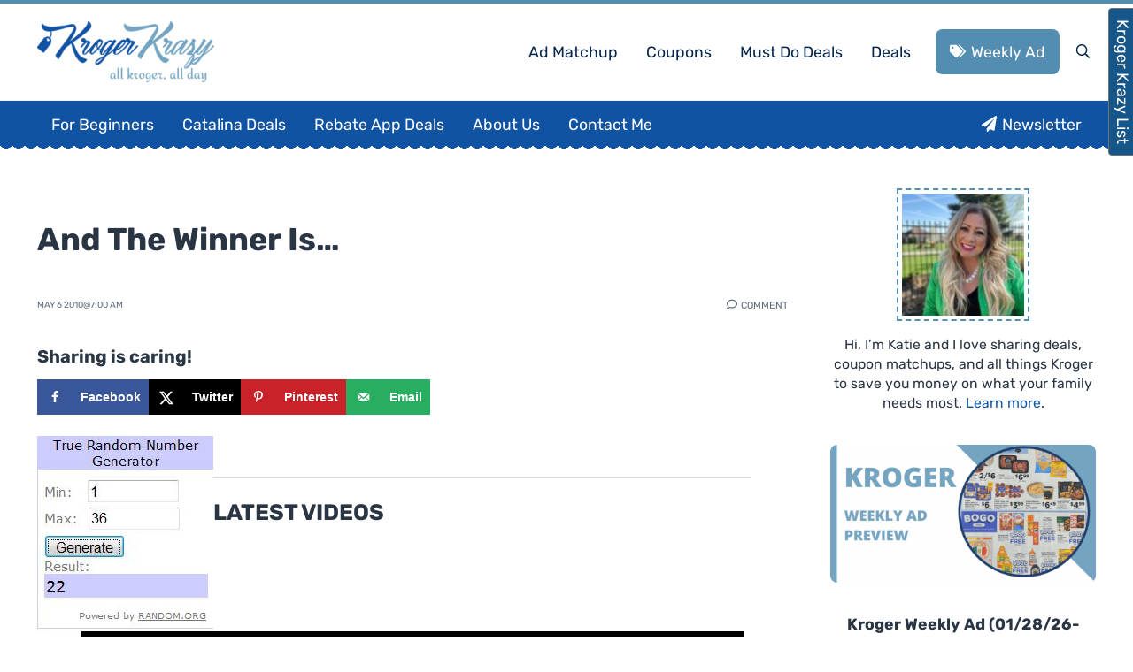

--- FILE ---
content_type: text/html
request_url: https://api.intentiq.com/profiles_engine/ProfilesEngineServlet?at=39&mi=10&dpi=936734067&pt=17&dpn=1&iiqidtype=2&iiqpcid=91c21365-f46d-47cc-a876-950f9d496894&iiqpciddate=1769258323036&pcid=e11ca592-e86d-46e3-990a-bcf4eff3e2f1&idtype=3&gdpr=0&japs=false&jaesc=0&jafc=0&jaensc=0&jsver=0.33&testGroup=A&source=pbjs&ABTestingConfigurationSource=group&abtg=A&vrref=https%3A%2F%2Fwww.krogerkrazy.com%2Fand-the-winner-is-3%2F
body_size: 55
content:
{"abPercentage":97,"adt":1,"ct":2,"isOptedOut":false,"data":{"eids":[]},"dbsaved":"false","ls":true,"cttl":86400000,"abTestUuid":"g_77d71833-f20a-4e6e-8996-972d7de59816","tc":9,"sid":216280688}

--- FILE ---
content_type: text/plain; charset=utf-8
request_url: https://ads.adthrive.com/http-api/cv2
body_size: 3612
content:
{"om":["0av741zl","0fsgd650","0iyi1awv","0pycs8g7","0z2q3gf2","1011_302_56233474","1028_8728253","10310289136970_593674671","10ua7afe","11142692","11896988","12010084","12010088","12168663","124843_10","124844_23","124848_8","124853_8","12850755","1606221","1bcw8xu7","1h7yhpl7","1r7rfn75","1ybd10t0","201839497","201839498","2132:42375956","2132:45327625","2132:45563097","2132:45563177","2132:45867741","2249:650628523","2249:650650503","2249:650662457","2249:691925891","2249:695781210","2249:701450708","2249:703669956","2307:0av741zl","2307:1h7yhpl7","2307:2gev4xcy","2307:2rhihii2","2307:3v2n6fcp","2307:3xh2cwy9","2307:44z2zjbq","2307:5dvyzgi1","2307:5s8wi8hf","2307:5vb39qim","2307:7fmk89yf","2307:7xb3th35","2307:8orkh93v","2307:9krcxphu","2307:9nex8xyd","2307:9t6gmxuz","2307:bfwolqbx","2307:cv0h9mrv","2307:fbswp7rk","2307:fevt4ewx","2307:fqeh4hao","2307:gdh74n5j","2307:gn3plkq1","2307:hbje7ofi","2307:hfqgqvcv","2307:hswgcqif","2307:innyfbu3","2307:iqdsx7qh","2307:jrqswq65","2307:plth4l1a","2307:qd3irxde","2307:r5pphbep","2307:rrlikvt1","2307:s00uohbj","2307:u30fsj32","2307:u56k46eo","2307:u7p1kjgp","2307:vkztsyop","2307:w15c67ad","2307:wp3sy74c","2307:x5dl9hzy","2307:xc88kxs9","2307:xoozeugk","2307:y96tvrmt","2307:z2zvrgyz","2307:zisbjpsl","2307:zjn6yvkc","2409_15064_70_86112923","2409_15064_70_86128401","24598437","247654825","25048614","25048620","25_8b5u826e","25_oz31jrd0","2636_1101777_7764-1036209","2662_200562_8172741","2676:85393219","2676:86739499","2715_9888_262592","2715_9888_501276","28933536","29414696","29414711","29451548","2974:8168475","2mokbgft","2pu0gomp","2rhihii2","308_125203_18","32296843","33608958","3646_185414_T26335189","3658_1406006_T26265352","3658_15023_w925m26k","3658_15038_roi78lwd","3658_15078_4npk06v9","3658_15078_fqeh4hao","3658_203382_z2zvrgyz","3658_22079_1li23of4","3658_629667_of8dd9pr","3658_645259_T26437155","3658_87799_rzs2z5mf","381513943572","3822:24417995","39d3a5ac-c5fe-4d22-b7c7-249fc22f22be","3LMBEkP-wis","3v2n6fcp","3v5u0p3e","3xh2cwy9","409_216386","409_223589","409_225983","409_225987","409_225988","409_225990","409_226326","409_227223","409_227224","42604842","43919984","43919985","44z2zjbq","45yw802f","46vbi2k4","47745534","485027845327","48574640","48629971","49039749","4fk9nxse","4pmehl82","501276","51372397","51372410","51372434","53v6aquw","54035274","549258659","5510:eq675jr3","5510:mdhhxn07","5510:mznp7ktv","555_165_785451798380","5563_66529_OAIP.d03f9785127812e0d8d7c2ef72e44c47","55763524","557_409_220139","557_409_220149","557_409_220159","557_409_223599","557_409_225987","557_409_225988","557_409_225990","557_409_225992","557_409_228055","557_409_228105","558_93_1h7yhpl7","558_93_oj70mowv","560_74_18268075","560_74_18268077","560_74_18268080","560_74_18268083","5626536529","5670:8182933","5iujftaz","5s8wi8hf","618576351","618876699","618980679","619089559","61916211","61916223","61916229","61932920","61932925","61932933","6226530649","6226543715","6250_66552_1116290323","627309156","627309159","628015148","628086965","628223277","628360351","628444349","628444433","628456310","628622163","628622172","628622178","628622241","628622247","628683371","628687043","628687157","628687460","628687463","628803013","628841673","629007394","629168001","629171196","62971378","62981390","630928655","63100589","6329018","6329020","659216891404","663293612","663293679","663293686","663293761","680_99480_700109393","683738007","683738706","694906156","695879875","697189970","697189999","697859146","697876985","698475482","699093899","6ejtrnf9","6zt4aowl","700109389","702397981","702423494","705115332","705115442","705115523","705116521","705117050","705333156","706320056","707664805","70_85402272","70_85402410","70_85690530","70_85690699","70_86082769","70_86082794","70_86083000","70_86083012","70_86698030","70_86698138","70_86698155","711838269970","739928439009","739928439249","74243_74_18268075","74243_74_18364134","74wv3qdx","768f9b46-1847-45e2-bc49-a0df2b228a14","7732580","7764-1036209","794di3me","7969_149355_45327622","7a0tg1yi","7cmeqmw8","7fmk89yf","7qIE6HPltrY","7qevw67b","81103049","8152879","8193078","819acf9c-58eb-4c87-9a44-6ebb408650c4","82133858","82133859","85943199","86087909","86434473","8831024240_564549740","8b5u826e","8h0jrkwl","8o298rkh93v","8orkh93v","8w4klwi4","9057/0328842c8f1d017570ede5c97267f40d","9057/211d1f0fa71d1a58cabee51f2180e38f","90_12850755","90_12850756","9d69c8kf","9krcxphu","9nex8xyd","9rqgwgyb","9t6gmxuz","JwkwUhaAU56T7jTog0EI","a3ts2hcp","a566o9hb","a7w365s6","a7wye4jw","b90cwbcd","bd5xg6f6","bfwolqbx","c25t9p0u","c3jn1bgj","c3tpbb4r","c56e4frx","ciypcyxj","cr-6ovjht2euatj","cr-f6puwm2yw7tf1","cr223-dewy3f6qxeu","cymho2zs","czt3qxxp","daw00eve","dg2WmFvzosE","dhd27ung","dif1fgsg","dlhr8b78","dsp-387454","e2ti0ucc","echvksei","edkk1gna","edspht56","ekbvh329","eq675jr3","f2u8e0cj","fbfbb5d9-4297-4ec1-8893-8c6409dc5f2b","fcn2zae1","fq298eh4hao","fqeh4hao","g2ozgyf2","g729849lgab","g749lgab","gbwct10b","h0cw921b","hbje7ofi","heb21q1u","hf298qgqvcv","hfqgqvcv","hgrz3ggo","hr5uo0z9","i92980isgt0","i9b8es34","ikek48r0","iqdsx7qh","iwc7djbc","ixtrvado","jd035jgw","jrqswq65","k0zxl8v3","k2xfz54q","k83t7fjn","kk5768bd","ko42112fk4v7t","kwj8z3gi","l45j4icj","lc1wx7d6","ll77hviy","lp1o53wi","lp37a2wq","lxlnailk","miviblrd","mmr74uc4","mne39gsk","muvxy961","mznp7ktv","n3egwnq7","n8w0plts","o4jf439x","o5xj653n","ofoon6ir","ohld1y1d","oj70mowv","oz31jrd0","piwneqqj","pizqb7hf","pkydekxi","pl298th4l1a","plth4l1a","prcz3msg","q1uvax3j","qp9gc5fs","qqe821pl","qqvgscdx","r5pphbep","rcfcy8ae","rnvjtx7r","rr8j1gh9","rram4lz0","rrlikvt1","s2ahu2ae","s37ll62x","s4s41bit","s5fkxzb8","td8zomk2","ti0s3bz3","u1jb75sm","u30fsj32","u3oyi6bb","u4atmpu4","u7p1kjgp","uc3gjkej","ujl9wsn7","utberk8n","v0ith743","vdcb5d4i","ven7pu1c","vj7hzkpp","voq7gtya","w15c67ad","w925m26k","wih2rdv3","wp3sy74c","wu5qr81l","ww2ziwuk","wwo5qowu","xncaqh7c","xnx5isri","xoqodiix","y96tvrmt","yi6qlg3p","z2zvrgyz","zep75yl2","zpm9ltrh","zw6jpag6","zznndanq","7979132","7979135"],"pmp":[],"adomains":["123notices.com","1md.org","about.bugmd.com","acelauncher.com","adameve.com","akusoli.com","allyspin.com","askanexpertonline.com","atomapplications.com","bassbet.com","betsson.gr","biz-zone.co","bizreach.jp","braverx.com","bubbleroom.se","bugmd.com","buydrcleanspray.com","byrna.com","capitaloneshopping.com","clarifion.com","combatironapparel.com","controlcase.com","convertwithwave.com","cotosen.com","countingmypennies.com","cratedb.com","croisieurope.be","cs.money","dallasnews.com","definition.org","derila-ergo.com","dhgate.com","dhs.gov","displate.com","easyprint.app","easyrecipefinder.co","fabpop.net","familynow.club","fla-keys.com","folkaly.com","g123.jp","gameswaka.com","getbugmd.com","getconsumerchoice.com","getcubbie.com","gowavebrowser.co","gowdr.com","gransino.com","grosvenorcasinos.com","guard.io","hero-wars.com","holts.com","instantbuzz.net","itsmanual.com","jackpotcitycasino.com","justanswer.com","justanswer.es","la-date.com","lightinthebox.com","liverrenew.com","local.com","lovehoney.com","lulutox.com","lymphsystemsupport.com","manualsdirectory.org","meccabingo.com","medimops.de","mensdrivingforce.com","millioner.com","miniretornaveis.com","mobiplus.me","myiq.com","national-lottery.co.uk","naturalhealthreports.net","nbliver360.com","nikke-global.com","nordicspirit.co.uk","nuubu.com","onlinemanualspdf.co","original-play.com","outliermodel.com","paperela.com","paradisestays.site","parasiterelief.com","peta.org","photoshelter.com","plannedparenthood.org","playvod-za.com","printeasilyapp.com","printwithwave.com","profitor.com","quicklearnx.com","quickrecipehub.com","rakuten-sec.co.jp","rangeusa.com","refinancegold.com","robocat.com","royalcaribbean.com","saba.com.mx","shift.com","simple.life","spinbara.com","systeme.io","taboola.com","tackenberg.de","temu.com","tenfactorialrocks.com","theoceanac.com","topaipick.com","totaladblock.com","usconcealedcarry.com","vagisil.com","vegashero.com","vegogarden.com","veryfast.io","viewmanuals.com","viewrecipe.net","votervoice.net","vuse.com","wavebrowser.co","wavebrowserpro.com","weareplannedparenthood.org","xiaflex.com","yourchamilia.com"]}

--- FILE ---
content_type: text/plain; charset=UTF-8
request_url: https://at.teads.tv/fpc?analytics_tag_id=PUB_17002&tfpvi=&gdpr_consent=&gdpr_status=22&gdpr_reason=220&ccpa_consent=&sv=prebid-v1
body_size: 56
content:
NTEzMWUwNWYtODQyZC00MzI4LWFlYTEtYWVmMDJjOGMxMzY3IzgtMQ==